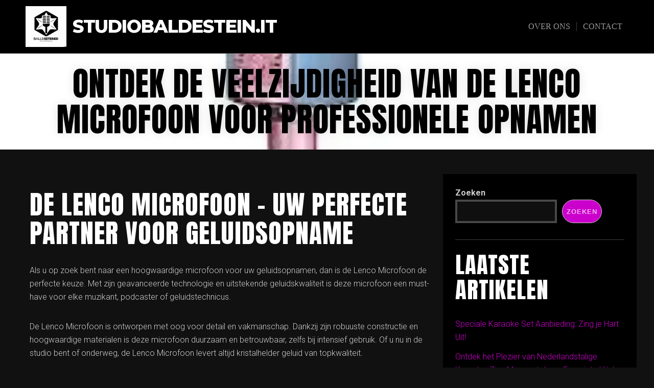

--- FILE ---
content_type: text/html; charset=UTF-8
request_url: https://studiobaldestein.it/lenco/lenco-microfoon/
body_size: 18457
content:
<!DOCTYPE html>

<html class="no-js" lang="nl-BE">

<head>

	<meta charset="UTF-8">
	<meta name="viewport" content="width=device-width, initial-scale=1">
	<link rel="profile" href="https://gmpg.org/xfn/11">

	<meta name='robots' content='index, follow, max-image-preview:large, max-snippet:-1, max-video-preview:-1' />

	<!-- This site is optimized with the Yoast SEO plugin v26.7 - https://yoast.com/wordpress/plugins/seo/ -->
	<title>Ontdek de veelzijdigheid van de Lenco microfoon voor professionele opnamen - studiobaldestein.it</title>
	<link rel="canonical" href="https://studiobaldestein.it/lenco/lenco-microfoon/" />
	<meta property="og:locale" content="nl_BE" />
	<meta property="og:type" content="article" />
	<meta property="og:title" content="Ontdek de veelzijdigheid van de Lenco microfoon voor professionele opnamen - studiobaldestein.it" />
	<meta property="og:description" content="Artikel: De Lenco Microfoon &#8211; Uw Perfecte Partner voor Geluidsopname De Lenco Microfoon &#8211; Uw Perfecte Partner voor Geluidsopname Als u op zoek bent naar een hoogwaardige microfoon voor uw geluidsopnamen, dan is de Lenco Microfoon de perfecte keuze. Met zijn geavanceerde technologie en uitstekende geluidskwaliteit is deze microfoon een must-have voor elke muzikant, podcaster &hellip; Lees verder &quot;Ontdek de veelzijdigheid van de Lenco microfoon voor professionele opnamen&quot;" />
	<meta property="og:url" content="https://studiobaldestein.it/lenco/lenco-microfoon/" />
	<meta property="og:site_name" content="studiobaldestein.it" />
	<meta property="article:published_time" content="2024-03-14T07:29:18+00:00" />
	<meta property="og:image" content="https://i0.wp.com/studiobaldestein.it/wp-content/uploads/2024/03/lenco-microfoon-0.jpg?fit=269%2C187&ssl=1" />
	<meta property="og:image:width" content="269" />
	<meta property="og:image:height" content="187" />
	<meta property="og:image:type" content="image/jpeg" />
	<meta name="author" content="studiobaldesteinit" />
	<meta name="twitter:card" content="summary_large_image" />
	<meta name="twitter:label1" content="Geschreven door" />
	<meta name="twitter:data1" content="studiobaldesteinit" />
	<meta name="twitter:label2" content="Geschatte leestijd" />
	<meta name="twitter:data2" content="8 minuten" />
	<script type="application/ld+json" class="yoast-schema-graph">{"@context":"https://schema.org","@graph":[{"@type":"Article","@id":"https://studiobaldestein.it/lenco/lenco-microfoon/#article","isPartOf":{"@id":"https://studiobaldestein.it/lenco/lenco-microfoon/"},"author":{"name":"studiobaldesteinit","@id":"https://studiobaldestein.it/#/schema/person/cb7c971ebe7a6fd9c26ccdaf7d860c7c"},"headline":"Ontdek de veelzijdigheid van de Lenco microfoon voor professionele opnamen","datePublished":"2024-03-14T07:29:18+00:00","mainEntityOfPage":{"@id":"https://studiobaldestein.it/lenco/lenco-microfoon/"},"wordCount":1533,"commentCount":0,"publisher":{"@id":"https://studiobaldestein.it/#organization"},"image":{"@id":"https://studiobaldestein.it/lenco/lenco-microfoon/#primaryimage"},"thumbnailUrl":"https://i0.wp.com/studiobaldestein.it/wp-content/uploads/2024/03/lenco-microfoon-0.jpg?fit=269%2C187&ssl=1","keywords":["aansluiten op apparaten","cardioïde opnamepatroon","computers","duurzaamheid","geluidskwaliteit","heldere opnamen","lenco microfoon","omgevingsgeluiden","plug-and-play functionaliteit","professionele opnamen","robuuste constructie","smartphones","veelzijdigheid"],"articleSection":["lenco"],"inLanguage":"nl-BE","potentialAction":[{"@type":"CommentAction","name":"Comment","target":["https://studiobaldestein.it/lenco/lenco-microfoon/#respond"]}]},{"@type":"WebPage","@id":"https://studiobaldestein.it/lenco/lenco-microfoon/","url":"https://studiobaldestein.it/lenco/lenco-microfoon/","name":"Ontdek de veelzijdigheid van de Lenco microfoon voor professionele opnamen - studiobaldestein.it","isPartOf":{"@id":"https://studiobaldestein.it/#website"},"primaryImageOfPage":{"@id":"https://studiobaldestein.it/lenco/lenco-microfoon/#primaryimage"},"image":{"@id":"https://studiobaldestein.it/lenco/lenco-microfoon/#primaryimage"},"thumbnailUrl":"https://i0.wp.com/studiobaldestein.it/wp-content/uploads/2024/03/lenco-microfoon-0.jpg?fit=269%2C187&ssl=1","datePublished":"2024-03-14T07:29:18+00:00","breadcrumb":{"@id":"https://studiobaldestein.it/lenco/lenco-microfoon/#breadcrumb"},"inLanguage":"nl-BE","potentialAction":[{"@type":"ReadAction","target":["https://studiobaldestein.it/lenco/lenco-microfoon/"]}]},{"@type":"ImageObject","inLanguage":"nl-BE","@id":"https://studiobaldestein.it/lenco/lenco-microfoon/#primaryimage","url":"https://i0.wp.com/studiobaldestein.it/wp-content/uploads/2024/03/lenco-microfoon-0.jpg?fit=269%2C187&ssl=1","contentUrl":"https://i0.wp.com/studiobaldestein.it/wp-content/uploads/2024/03/lenco-microfoon-0.jpg?fit=269%2C187&ssl=1","width":269,"height":187,"caption":"lenco microfoon"},{"@type":"BreadcrumbList","@id":"https://studiobaldestein.it/lenco/lenco-microfoon/#breadcrumb","itemListElement":[{"@type":"ListItem","position":1,"name":"Home","item":"https://studiobaldestein.it/"},{"@type":"ListItem","position":2,"name":"Ontdek de veelzijdigheid van de Lenco microfoon voor professionele opnamen"}]},{"@type":"WebSite","@id":"https://studiobaldestein.it/#website","url":"https://studiobaldestein.it/","name":"studiobaldestein.it","description":"Breng je geluid naar een hoger niveau","publisher":{"@id":"https://studiobaldestein.it/#organization"},"potentialAction":[{"@type":"SearchAction","target":{"@type":"EntryPoint","urlTemplate":"https://studiobaldestein.it/?s={search_term_string}"},"query-input":{"@type":"PropertyValueSpecification","valueRequired":true,"valueName":"search_term_string"}}],"inLanguage":"nl-BE"},{"@type":"Organization","@id":"https://studiobaldestein.it/#organization","name":"studiobaldestein.it","url":"https://studiobaldestein.it/","logo":{"@type":"ImageObject","inLanguage":"nl-BE","@id":"https://studiobaldestein.it/#/schema/logo/image/","url":"https://i0.wp.com/studiobaldestein.it/wp-content/uploads/2024/07/sitelogo-1.webp?fit=320%2C320&ssl=1","contentUrl":"https://i0.wp.com/studiobaldestein.it/wp-content/uploads/2024/07/sitelogo-1.webp?fit=320%2C320&ssl=1","width":320,"height":320,"caption":"studiobaldestein.it"},"image":{"@id":"https://studiobaldestein.it/#/schema/logo/image/"}},{"@type":"Person","@id":"https://studiobaldestein.it/#/schema/person/cb7c971ebe7a6fd9c26ccdaf7d860c7c","name":"studiobaldesteinit","image":{"@type":"ImageObject","inLanguage":"nl-BE","@id":"https://studiobaldestein.it/#/schema/person/image/","url":"https://secure.gravatar.com/avatar/1aff09825781fe15948e92bd65d0b40705e6e666acf31dddd361177fbcfbfda9?s=96&d=mm&r=g","contentUrl":"https://secure.gravatar.com/avatar/1aff09825781fe15948e92bd65d0b40705e6e666acf31dddd361177fbcfbfda9?s=96&d=mm&r=g","caption":"studiobaldesteinit"},"sameAs":["https://studiobaldestein.it"],"url":"https://studiobaldestein.it/author/studiobaldesteinit/"}]}</script>
	<!-- / Yoast SEO plugin. -->


<link rel='dns-prefetch' href='//stats.wp.com' />
<link rel='dns-prefetch' href='//fonts.googleapis.com' />
<link rel='preconnect' href='//i0.wp.com' />
<link rel='preconnect' href='//c0.wp.com' />
<link rel="alternate" type="application/rss+xml" title="studiobaldestein.it &raquo; feed" href="https://studiobaldestein.it/feed/" />
<link rel="alternate" type="application/rss+xml" title="studiobaldestein.it &raquo; reactiesfeed" href="https://studiobaldestein.it/comments/feed/" />
<link rel="alternate" type="application/rss+xml" title="studiobaldestein.it &raquo; Ontdek de veelzijdigheid van de Lenco microfoon voor professionele opnamen reactiesfeed" href="https://studiobaldestein.it/lenco/lenco-microfoon/feed/" />
<link rel="alternate" title="oEmbed (JSON)" type="application/json+oembed" href="https://studiobaldestein.it/wp-json/oembed/1.0/embed?url=https%3A%2F%2Fstudiobaldestein.it%2Flenco%2Flenco-microfoon%2F" />
<link rel="alternate" title="oEmbed (XML)" type="text/xml+oembed" href="https://studiobaldestein.it/wp-json/oembed/1.0/embed?url=https%3A%2F%2Fstudiobaldestein.it%2Flenco%2Flenco-microfoon%2F&#038;format=xml" />
<style id='wp-img-auto-sizes-contain-inline-css' type='text/css'>
img:is([sizes=auto i],[sizes^="auto," i]){contain-intrinsic-size:3000px 1500px}
/*# sourceURL=wp-img-auto-sizes-contain-inline-css */
</style>
<style id='wp-emoji-styles-inline-css' type='text/css'>

	img.wp-smiley, img.emoji {
		display: inline !important;
		border: none !important;
		box-shadow: none !important;
		height: 1em !important;
		width: 1em !important;
		margin: 0 0.07em !important;
		vertical-align: -0.1em !important;
		background: none !important;
		padding: 0 !important;
	}
/*# sourceURL=wp-emoji-styles-inline-css */
</style>
<style id='wp-block-library-inline-css' type='text/css'>
:root{--wp-block-synced-color:#7a00df;--wp-block-synced-color--rgb:122,0,223;--wp-bound-block-color:var(--wp-block-synced-color);--wp-editor-canvas-background:#ddd;--wp-admin-theme-color:#007cba;--wp-admin-theme-color--rgb:0,124,186;--wp-admin-theme-color-darker-10:#006ba1;--wp-admin-theme-color-darker-10--rgb:0,107,160.5;--wp-admin-theme-color-darker-20:#005a87;--wp-admin-theme-color-darker-20--rgb:0,90,135;--wp-admin-border-width-focus:2px}@media (min-resolution:192dpi){:root{--wp-admin-border-width-focus:1.5px}}.wp-element-button{cursor:pointer}:root .has-very-light-gray-background-color{background-color:#eee}:root .has-very-dark-gray-background-color{background-color:#313131}:root .has-very-light-gray-color{color:#eee}:root .has-very-dark-gray-color{color:#313131}:root .has-vivid-green-cyan-to-vivid-cyan-blue-gradient-background{background:linear-gradient(135deg,#00d084,#0693e3)}:root .has-purple-crush-gradient-background{background:linear-gradient(135deg,#34e2e4,#4721fb 50%,#ab1dfe)}:root .has-hazy-dawn-gradient-background{background:linear-gradient(135deg,#faaca8,#dad0ec)}:root .has-subdued-olive-gradient-background{background:linear-gradient(135deg,#fafae1,#67a671)}:root .has-atomic-cream-gradient-background{background:linear-gradient(135deg,#fdd79a,#004a59)}:root .has-nightshade-gradient-background{background:linear-gradient(135deg,#330968,#31cdcf)}:root .has-midnight-gradient-background{background:linear-gradient(135deg,#020381,#2874fc)}:root{--wp--preset--font-size--normal:16px;--wp--preset--font-size--huge:42px}.has-regular-font-size{font-size:1em}.has-larger-font-size{font-size:2.625em}.has-normal-font-size{font-size:var(--wp--preset--font-size--normal)}.has-huge-font-size{font-size:var(--wp--preset--font-size--huge)}.has-text-align-center{text-align:center}.has-text-align-left{text-align:left}.has-text-align-right{text-align:right}.has-fit-text{white-space:nowrap!important}#end-resizable-editor-section{display:none}.aligncenter{clear:both}.items-justified-left{justify-content:flex-start}.items-justified-center{justify-content:center}.items-justified-right{justify-content:flex-end}.items-justified-space-between{justify-content:space-between}.screen-reader-text{border:0;clip-path:inset(50%);height:1px;margin:-1px;overflow:hidden;padding:0;position:absolute;width:1px;word-wrap:normal!important}.screen-reader-text:focus{background-color:#ddd;clip-path:none;color:#444;display:block;font-size:1em;height:auto;left:5px;line-height:normal;padding:15px 23px 14px;text-decoration:none;top:5px;width:auto;z-index:100000}html :where(.has-border-color){border-style:solid}html :where([style*=border-top-color]){border-top-style:solid}html :where([style*=border-right-color]){border-right-style:solid}html :where([style*=border-bottom-color]){border-bottom-style:solid}html :where([style*=border-left-color]){border-left-style:solid}html :where([style*=border-width]){border-style:solid}html :where([style*=border-top-width]){border-top-style:solid}html :where([style*=border-right-width]){border-right-style:solid}html :where([style*=border-bottom-width]){border-bottom-style:solid}html :where([style*=border-left-width]){border-left-style:solid}html :where(img[class*=wp-image-]){height:auto;max-width:100%}:where(figure){margin:0 0 1em}html :where(.is-position-sticky){--wp-admin--admin-bar--position-offset:var(--wp-admin--admin-bar--height,0px)}@media screen and (max-width:600px){html :where(.is-position-sticky){--wp-admin--admin-bar--position-offset:0px}}

/*# sourceURL=wp-block-library-inline-css */
</style><style id='wp-block-archives-inline-css' type='text/css'>
.wp-block-archives{box-sizing:border-box}.wp-block-archives-dropdown label{display:block}
/*# sourceURL=https://c0.wp.com/c/6.9/wp-includes/blocks/archives/style.min.css */
</style>
<style id='wp-block-categories-inline-css' type='text/css'>
.wp-block-categories{box-sizing:border-box}.wp-block-categories.alignleft{margin-right:2em}.wp-block-categories.alignright{margin-left:2em}.wp-block-categories.wp-block-categories-dropdown.aligncenter{text-align:center}.wp-block-categories .wp-block-categories__label{display:block;width:100%}
/*# sourceURL=https://c0.wp.com/c/6.9/wp-includes/blocks/categories/style.min.css */
</style>
<style id='wp-block-heading-inline-css' type='text/css'>
h1:where(.wp-block-heading).has-background,h2:where(.wp-block-heading).has-background,h3:where(.wp-block-heading).has-background,h4:where(.wp-block-heading).has-background,h5:where(.wp-block-heading).has-background,h6:where(.wp-block-heading).has-background{padding:1.25em 2.375em}h1.has-text-align-left[style*=writing-mode]:where([style*=vertical-lr]),h1.has-text-align-right[style*=writing-mode]:where([style*=vertical-rl]),h2.has-text-align-left[style*=writing-mode]:where([style*=vertical-lr]),h2.has-text-align-right[style*=writing-mode]:where([style*=vertical-rl]),h3.has-text-align-left[style*=writing-mode]:where([style*=vertical-lr]),h3.has-text-align-right[style*=writing-mode]:where([style*=vertical-rl]),h4.has-text-align-left[style*=writing-mode]:where([style*=vertical-lr]),h4.has-text-align-right[style*=writing-mode]:where([style*=vertical-rl]),h5.has-text-align-left[style*=writing-mode]:where([style*=vertical-lr]),h5.has-text-align-right[style*=writing-mode]:where([style*=vertical-rl]),h6.has-text-align-left[style*=writing-mode]:where([style*=vertical-lr]),h6.has-text-align-right[style*=writing-mode]:where([style*=vertical-rl]){rotate:180deg}
/*# sourceURL=https://c0.wp.com/c/6.9/wp-includes/blocks/heading/style.min.css */
</style>
<style id='wp-block-latest-comments-inline-css' type='text/css'>
ol.wp-block-latest-comments{box-sizing:border-box;margin-left:0}:where(.wp-block-latest-comments:not([style*=line-height] .wp-block-latest-comments__comment)){line-height:1.1}:where(.wp-block-latest-comments:not([style*=line-height] .wp-block-latest-comments__comment-excerpt p)){line-height:1.8}.has-dates :where(.wp-block-latest-comments:not([style*=line-height])),.has-excerpts :where(.wp-block-latest-comments:not([style*=line-height])){line-height:1.5}.wp-block-latest-comments .wp-block-latest-comments{padding-left:0}.wp-block-latest-comments__comment{list-style:none;margin-bottom:1em}.has-avatars .wp-block-latest-comments__comment{list-style:none;min-height:2.25em}.has-avatars .wp-block-latest-comments__comment .wp-block-latest-comments__comment-excerpt,.has-avatars .wp-block-latest-comments__comment .wp-block-latest-comments__comment-meta{margin-left:3.25em}.wp-block-latest-comments__comment-excerpt p{font-size:.875em;margin:.36em 0 1.4em}.wp-block-latest-comments__comment-date{display:block;font-size:.75em}.wp-block-latest-comments .avatar,.wp-block-latest-comments__comment-avatar{border-radius:1.5em;display:block;float:left;height:2.5em;margin-right:.75em;width:2.5em}.wp-block-latest-comments[class*=-font-size] a,.wp-block-latest-comments[style*=font-size] a{font-size:inherit}
/*# sourceURL=https://c0.wp.com/c/6.9/wp-includes/blocks/latest-comments/style.min.css */
</style>
<style id='wp-block-latest-posts-inline-css' type='text/css'>
.wp-block-latest-posts{box-sizing:border-box}.wp-block-latest-posts.alignleft{margin-right:2em}.wp-block-latest-posts.alignright{margin-left:2em}.wp-block-latest-posts.wp-block-latest-posts__list{list-style:none}.wp-block-latest-posts.wp-block-latest-posts__list li{clear:both;overflow-wrap:break-word}.wp-block-latest-posts.is-grid{display:flex;flex-wrap:wrap}.wp-block-latest-posts.is-grid li{margin:0 1.25em 1.25em 0;width:100%}@media (min-width:600px){.wp-block-latest-posts.columns-2 li{width:calc(50% - .625em)}.wp-block-latest-posts.columns-2 li:nth-child(2n){margin-right:0}.wp-block-latest-posts.columns-3 li{width:calc(33.33333% - .83333em)}.wp-block-latest-posts.columns-3 li:nth-child(3n){margin-right:0}.wp-block-latest-posts.columns-4 li{width:calc(25% - .9375em)}.wp-block-latest-posts.columns-4 li:nth-child(4n){margin-right:0}.wp-block-latest-posts.columns-5 li{width:calc(20% - 1em)}.wp-block-latest-posts.columns-5 li:nth-child(5n){margin-right:0}.wp-block-latest-posts.columns-6 li{width:calc(16.66667% - 1.04167em)}.wp-block-latest-posts.columns-6 li:nth-child(6n){margin-right:0}}:root :where(.wp-block-latest-posts.is-grid){padding:0}:root :where(.wp-block-latest-posts.wp-block-latest-posts__list){padding-left:0}.wp-block-latest-posts__post-author,.wp-block-latest-posts__post-date{display:block;font-size:.8125em}.wp-block-latest-posts__post-excerpt,.wp-block-latest-posts__post-full-content{margin-bottom:1em;margin-top:.5em}.wp-block-latest-posts__featured-image a{display:inline-block}.wp-block-latest-posts__featured-image img{height:auto;max-width:100%;width:auto}.wp-block-latest-posts__featured-image.alignleft{float:left;margin-right:1em}.wp-block-latest-posts__featured-image.alignright{float:right;margin-left:1em}.wp-block-latest-posts__featured-image.aligncenter{margin-bottom:1em;text-align:center}
/*# sourceURL=https://c0.wp.com/c/6.9/wp-includes/blocks/latest-posts/style.min.css */
</style>
<style id='wp-block-search-inline-css' type='text/css'>
.wp-block-search__button{margin-left:10px;word-break:normal}.wp-block-search__button.has-icon{line-height:0}.wp-block-search__button svg{height:1.25em;min-height:24px;min-width:24px;width:1.25em;fill:currentColor;vertical-align:text-bottom}:where(.wp-block-search__button){border:1px solid #ccc;padding:6px 10px}.wp-block-search__inside-wrapper{display:flex;flex:auto;flex-wrap:nowrap;max-width:100%}.wp-block-search__label{width:100%}.wp-block-search.wp-block-search__button-only .wp-block-search__button{box-sizing:border-box;display:flex;flex-shrink:0;justify-content:center;margin-left:0;max-width:100%}.wp-block-search.wp-block-search__button-only .wp-block-search__inside-wrapper{min-width:0!important;transition-property:width}.wp-block-search.wp-block-search__button-only .wp-block-search__input{flex-basis:100%;transition-duration:.3s}.wp-block-search.wp-block-search__button-only.wp-block-search__searchfield-hidden,.wp-block-search.wp-block-search__button-only.wp-block-search__searchfield-hidden .wp-block-search__inside-wrapper{overflow:hidden}.wp-block-search.wp-block-search__button-only.wp-block-search__searchfield-hidden .wp-block-search__input{border-left-width:0!important;border-right-width:0!important;flex-basis:0;flex-grow:0;margin:0;min-width:0!important;padding-left:0!important;padding-right:0!important;width:0!important}:where(.wp-block-search__input){appearance:none;border:1px solid #949494;flex-grow:1;font-family:inherit;font-size:inherit;font-style:inherit;font-weight:inherit;letter-spacing:inherit;line-height:inherit;margin-left:0;margin-right:0;min-width:3rem;padding:8px;text-decoration:unset!important;text-transform:inherit}:where(.wp-block-search__button-inside .wp-block-search__inside-wrapper){background-color:#fff;border:1px solid #949494;box-sizing:border-box;padding:4px}:where(.wp-block-search__button-inside .wp-block-search__inside-wrapper) .wp-block-search__input{border:none;border-radius:0;padding:0 4px}:where(.wp-block-search__button-inside .wp-block-search__inside-wrapper) .wp-block-search__input:focus{outline:none}:where(.wp-block-search__button-inside .wp-block-search__inside-wrapper) :where(.wp-block-search__button){padding:4px 8px}.wp-block-search.aligncenter .wp-block-search__inside-wrapper{margin:auto}.wp-block[data-align=right] .wp-block-search.wp-block-search__button-only .wp-block-search__inside-wrapper{float:right}
/*# sourceURL=https://c0.wp.com/c/6.9/wp-includes/blocks/search/style.min.css */
</style>
<style id='wp-block-search-theme-inline-css' type='text/css'>
.wp-block-search .wp-block-search__label{font-weight:700}.wp-block-search__button{border:1px solid #ccc;padding:.375em .625em}
/*# sourceURL=https://c0.wp.com/c/6.9/wp-includes/blocks/search/theme.min.css */
</style>
<style id='wp-block-group-inline-css' type='text/css'>
.wp-block-group{box-sizing:border-box}:where(.wp-block-group.wp-block-group-is-layout-constrained){position:relative}
/*# sourceURL=https://c0.wp.com/c/6.9/wp-includes/blocks/group/style.min.css */
</style>
<style id='wp-block-group-theme-inline-css' type='text/css'>
:where(.wp-block-group.has-background){padding:1.25em 2.375em}
/*# sourceURL=https://c0.wp.com/c/6.9/wp-includes/blocks/group/theme.min.css */
</style>
<style id='global-styles-inline-css' type='text/css'>
:root{--wp--preset--aspect-ratio--square: 1;--wp--preset--aspect-ratio--4-3: 4/3;--wp--preset--aspect-ratio--3-4: 3/4;--wp--preset--aspect-ratio--3-2: 3/2;--wp--preset--aspect-ratio--2-3: 2/3;--wp--preset--aspect-ratio--16-9: 16/9;--wp--preset--aspect-ratio--9-16: 9/16;--wp--preset--color--black: #000000;--wp--preset--color--cyan-bluish-gray: #abb8c3;--wp--preset--color--white: #ffffff;--wp--preset--color--pale-pink: #f78da7;--wp--preset--color--vivid-red: #cf2e2e;--wp--preset--color--luminous-vivid-orange: #ff6900;--wp--preset--color--luminous-vivid-amber: #fcb900;--wp--preset--color--light-green-cyan: #7bdcb5;--wp--preset--color--vivid-green-cyan: #00d084;--wp--preset--color--pale-cyan-blue: #8ed1fc;--wp--preset--color--vivid-cyan-blue: #0693e3;--wp--preset--color--vivid-purple: #9b51e0;--wp--preset--gradient--vivid-cyan-blue-to-vivid-purple: linear-gradient(135deg,rgb(6,147,227) 0%,rgb(155,81,224) 100%);--wp--preset--gradient--light-green-cyan-to-vivid-green-cyan: linear-gradient(135deg,rgb(122,220,180) 0%,rgb(0,208,130) 100%);--wp--preset--gradient--luminous-vivid-amber-to-luminous-vivid-orange: linear-gradient(135deg,rgb(252,185,0) 0%,rgb(255,105,0) 100%);--wp--preset--gradient--luminous-vivid-orange-to-vivid-red: linear-gradient(135deg,rgb(255,105,0) 0%,rgb(207,46,46) 100%);--wp--preset--gradient--very-light-gray-to-cyan-bluish-gray: linear-gradient(135deg,rgb(238,238,238) 0%,rgb(169,184,195) 100%);--wp--preset--gradient--cool-to-warm-spectrum: linear-gradient(135deg,rgb(74,234,220) 0%,rgb(151,120,209) 20%,rgb(207,42,186) 40%,rgb(238,44,130) 60%,rgb(251,105,98) 80%,rgb(254,248,76) 100%);--wp--preset--gradient--blush-light-purple: linear-gradient(135deg,rgb(255,206,236) 0%,rgb(152,150,240) 100%);--wp--preset--gradient--blush-bordeaux: linear-gradient(135deg,rgb(254,205,165) 0%,rgb(254,45,45) 50%,rgb(107,0,62) 100%);--wp--preset--gradient--luminous-dusk: linear-gradient(135deg,rgb(255,203,112) 0%,rgb(199,81,192) 50%,rgb(65,88,208) 100%);--wp--preset--gradient--pale-ocean: linear-gradient(135deg,rgb(255,245,203) 0%,rgb(182,227,212) 50%,rgb(51,167,181) 100%);--wp--preset--gradient--electric-grass: linear-gradient(135deg,rgb(202,248,128) 0%,rgb(113,206,126) 100%);--wp--preset--gradient--midnight: linear-gradient(135deg,rgb(2,3,129) 0%,rgb(40,116,252) 100%);--wp--preset--font-size--small: 13px;--wp--preset--font-size--medium: 20px;--wp--preset--font-size--large: 36px;--wp--preset--font-size--x-large: 42px;--wp--preset--spacing--20: 0.44rem;--wp--preset--spacing--30: 0.67rem;--wp--preset--spacing--40: 1rem;--wp--preset--spacing--50: 1.5rem;--wp--preset--spacing--60: 2.25rem;--wp--preset--spacing--70: 3.38rem;--wp--preset--spacing--80: 5.06rem;--wp--preset--shadow--natural: 6px 6px 9px rgba(0, 0, 0, 0.2);--wp--preset--shadow--deep: 12px 12px 50px rgba(0, 0, 0, 0.4);--wp--preset--shadow--sharp: 6px 6px 0px rgba(0, 0, 0, 0.2);--wp--preset--shadow--outlined: 6px 6px 0px -3px rgb(255, 255, 255), 6px 6px rgb(0, 0, 0);--wp--preset--shadow--crisp: 6px 6px 0px rgb(0, 0, 0);}:where(.is-layout-flex){gap: 0.5em;}:where(.is-layout-grid){gap: 0.5em;}body .is-layout-flex{display: flex;}.is-layout-flex{flex-wrap: wrap;align-items: center;}.is-layout-flex > :is(*, div){margin: 0;}body .is-layout-grid{display: grid;}.is-layout-grid > :is(*, div){margin: 0;}:where(.wp-block-columns.is-layout-flex){gap: 2em;}:where(.wp-block-columns.is-layout-grid){gap: 2em;}:where(.wp-block-post-template.is-layout-flex){gap: 1.25em;}:where(.wp-block-post-template.is-layout-grid){gap: 1.25em;}.has-black-color{color: var(--wp--preset--color--black) !important;}.has-cyan-bluish-gray-color{color: var(--wp--preset--color--cyan-bluish-gray) !important;}.has-white-color{color: var(--wp--preset--color--white) !important;}.has-pale-pink-color{color: var(--wp--preset--color--pale-pink) !important;}.has-vivid-red-color{color: var(--wp--preset--color--vivid-red) !important;}.has-luminous-vivid-orange-color{color: var(--wp--preset--color--luminous-vivid-orange) !important;}.has-luminous-vivid-amber-color{color: var(--wp--preset--color--luminous-vivid-amber) !important;}.has-light-green-cyan-color{color: var(--wp--preset--color--light-green-cyan) !important;}.has-vivid-green-cyan-color{color: var(--wp--preset--color--vivid-green-cyan) !important;}.has-pale-cyan-blue-color{color: var(--wp--preset--color--pale-cyan-blue) !important;}.has-vivid-cyan-blue-color{color: var(--wp--preset--color--vivid-cyan-blue) !important;}.has-vivid-purple-color{color: var(--wp--preset--color--vivid-purple) !important;}.has-black-background-color{background-color: var(--wp--preset--color--black) !important;}.has-cyan-bluish-gray-background-color{background-color: var(--wp--preset--color--cyan-bluish-gray) !important;}.has-white-background-color{background-color: var(--wp--preset--color--white) !important;}.has-pale-pink-background-color{background-color: var(--wp--preset--color--pale-pink) !important;}.has-vivid-red-background-color{background-color: var(--wp--preset--color--vivid-red) !important;}.has-luminous-vivid-orange-background-color{background-color: var(--wp--preset--color--luminous-vivid-orange) !important;}.has-luminous-vivid-amber-background-color{background-color: var(--wp--preset--color--luminous-vivid-amber) !important;}.has-light-green-cyan-background-color{background-color: var(--wp--preset--color--light-green-cyan) !important;}.has-vivid-green-cyan-background-color{background-color: var(--wp--preset--color--vivid-green-cyan) !important;}.has-pale-cyan-blue-background-color{background-color: var(--wp--preset--color--pale-cyan-blue) !important;}.has-vivid-cyan-blue-background-color{background-color: var(--wp--preset--color--vivid-cyan-blue) !important;}.has-vivid-purple-background-color{background-color: var(--wp--preset--color--vivid-purple) !important;}.has-black-border-color{border-color: var(--wp--preset--color--black) !important;}.has-cyan-bluish-gray-border-color{border-color: var(--wp--preset--color--cyan-bluish-gray) !important;}.has-white-border-color{border-color: var(--wp--preset--color--white) !important;}.has-pale-pink-border-color{border-color: var(--wp--preset--color--pale-pink) !important;}.has-vivid-red-border-color{border-color: var(--wp--preset--color--vivid-red) !important;}.has-luminous-vivid-orange-border-color{border-color: var(--wp--preset--color--luminous-vivid-orange) !important;}.has-luminous-vivid-amber-border-color{border-color: var(--wp--preset--color--luminous-vivid-amber) !important;}.has-light-green-cyan-border-color{border-color: var(--wp--preset--color--light-green-cyan) !important;}.has-vivid-green-cyan-border-color{border-color: var(--wp--preset--color--vivid-green-cyan) !important;}.has-pale-cyan-blue-border-color{border-color: var(--wp--preset--color--pale-cyan-blue) !important;}.has-vivid-cyan-blue-border-color{border-color: var(--wp--preset--color--vivid-cyan-blue) !important;}.has-vivid-purple-border-color{border-color: var(--wp--preset--color--vivid-purple) !important;}.has-vivid-cyan-blue-to-vivid-purple-gradient-background{background: var(--wp--preset--gradient--vivid-cyan-blue-to-vivid-purple) !important;}.has-light-green-cyan-to-vivid-green-cyan-gradient-background{background: var(--wp--preset--gradient--light-green-cyan-to-vivid-green-cyan) !important;}.has-luminous-vivid-amber-to-luminous-vivid-orange-gradient-background{background: var(--wp--preset--gradient--luminous-vivid-amber-to-luminous-vivid-orange) !important;}.has-luminous-vivid-orange-to-vivid-red-gradient-background{background: var(--wp--preset--gradient--luminous-vivid-orange-to-vivid-red) !important;}.has-very-light-gray-to-cyan-bluish-gray-gradient-background{background: var(--wp--preset--gradient--very-light-gray-to-cyan-bluish-gray) !important;}.has-cool-to-warm-spectrum-gradient-background{background: var(--wp--preset--gradient--cool-to-warm-spectrum) !important;}.has-blush-light-purple-gradient-background{background: var(--wp--preset--gradient--blush-light-purple) !important;}.has-blush-bordeaux-gradient-background{background: var(--wp--preset--gradient--blush-bordeaux) !important;}.has-luminous-dusk-gradient-background{background: var(--wp--preset--gradient--luminous-dusk) !important;}.has-pale-ocean-gradient-background{background: var(--wp--preset--gradient--pale-ocean) !important;}.has-electric-grass-gradient-background{background: var(--wp--preset--gradient--electric-grass) !important;}.has-midnight-gradient-background{background: var(--wp--preset--gradient--midnight) !important;}.has-small-font-size{font-size: var(--wp--preset--font-size--small) !important;}.has-medium-font-size{font-size: var(--wp--preset--font-size--medium) !important;}.has-large-font-size{font-size: var(--wp--preset--font-size--large) !important;}.has-x-large-font-size{font-size: var(--wp--preset--font-size--x-large) !important;}
/*# sourceURL=global-styles-inline-css */
</style>

<style id='classic-theme-styles-inline-css' type='text/css'>
/*! This file is auto-generated */
.wp-block-button__link{color:#fff;background-color:#32373c;border-radius:9999px;box-shadow:none;text-decoration:none;padding:calc(.667em + 2px) calc(1.333em + 2px);font-size:1.125em}.wp-block-file__button{background:#32373c;color:#fff;text-decoration:none}
/*# sourceURL=/wp-includes/css/classic-themes.min.css */
</style>
<link rel='stylesheet' id='cptch_stylesheet-css' href='https://studiobaldestein.it/wp-content/plugins/captcha-bws/css/front_end_style.css?ver=5.2.7' type='text/css' media='all' />
<link rel='stylesheet' id='dashicons-css' href='https://c0.wp.com/c/6.9/wp-includes/css/dashicons.min.css' type='text/css' media='all' />
<link rel='stylesheet' id='cptch_desktop_style-css' href='https://studiobaldestein.it/wp-content/plugins/captcha-bws/css/desktop_style.css?ver=5.2.7' type='text/css' media='all' />
<link rel='stylesheet' id='music-lite-style-css' href='https://studiobaldestein.it/wp-content/themes/music-lite/style.css?ver=1.0' type='text/css' media='all' />
<link rel='stylesheet' id='music-lite-style-conditionals-css' href='https://studiobaldestein.it/wp-content/themes/music-lite/css/style-conditionals.css?ver=1.0' type='text/css' media='all' />
<link rel='stylesheet' id='music-lite-style-mobile-css' href='https://studiobaldestein.it/wp-content/themes/music-lite/css/style-mobile.css?ver=1.0' type='text/css' media='all' />
<link rel='stylesheet' id='music-lite-font-awesome-css' href='https://studiobaldestein.it/wp-content/themes/music-lite/css/font-awesome.css?ver=5.15.2' type='text/css' media='all' />
<link rel='stylesheet' id='music-lite-fonts-css' href='//fonts.googleapis.com/css?family=Roboto%3A300%2C300i%2C400%2C400i%2C700%2C700i%7CMontserrat%3A100%2C100i%2C200%2C200i%2C300%2C300i%2C400%2C400i%2C500%2C500i%2C600%2C600i%2C700%2C700i%2C800%2C800i%2C900%2C900i%7CAnton%7CNoto+Serif%3A400%2C400i%2C700%2C700i&#038;subset=latin%2Clatin-ext&#038;ver=1.0' type='text/css' media='all' />
<script type="text/javascript" src="https://c0.wp.com/c/6.9/wp-includes/js/jquery/jquery.min.js" id="jquery-core-js"></script>
<script type="text/javascript" src="https://c0.wp.com/c/6.9/wp-includes/js/jquery/jquery-migrate.min.js" id="jquery-migrate-js"></script>
<link rel="https://api.w.org/" href="https://studiobaldestein.it/wp-json/" /><link rel="alternate" title="JSON" type="application/json" href="https://studiobaldestein.it/wp-json/wp/v2/posts/975" /><link rel="EditURI" type="application/rsd+xml" title="RSD" href="https://studiobaldestein.it/xmlrpc.php?rsd" />
<meta name="generator" content="WordPress 6.9" />
<link rel='shortlink' href='https://studiobaldestein.it/?p=975' />
	<style>img#wpstats{display:none}</style>
		<link rel="icon" href="https://i0.wp.com/studiobaldestein.it/wp-content/uploads/2024/07/siteicon-1.webp?fit=32%2C32&#038;ssl=1" sizes="32x32" />
<link rel="icon" href="https://i0.wp.com/studiobaldestein.it/wp-content/uploads/2024/07/siteicon-1.webp?fit=192%2C192&#038;ssl=1" sizes="192x192" />
<link rel="apple-touch-icon" href="https://i0.wp.com/studiobaldestein.it/wp-content/uploads/2024/07/siteicon-1.webp?fit=180%2C180&#038;ssl=1" />
<meta name="msapplication-TileImage" content="https://i0.wp.com/studiobaldestein.it/wp-content/uploads/2024/07/siteicon-1.webp?fit=270%2C270&#038;ssl=1" />

	<style>

	#wrapper .post-area {
		background-color: #111111 ;
	}

	.wp-custom-header {
					background-image: url('https://studiobaldestein.it/wp-content/themes/music-lite/images/default-header.jpg');
			}

	#wrapper .site-title {
			}

	#wrapper .site-description {
			}

	</style>

	
</head>

<body class="wp-singular post-template-default single single-post postid-975 single-format-standard wp-custom-logo wp-embed-responsive wp-theme-music-lite music-lite-has-logo music-lite-not-home-page music-lite-logo-left music-lite-desc-center music-lite-desc-active music-lite-has-img music-lite-header-inactive music-lite-header-video-inactive music-lite-singular music-lite-sidebar-1 music-lite-sidebar-active music-lite-background-image">


<!-- BEGIN #wrapper -->
<div id="wrapper">

	<!-- BEGIN #header -->
	<div id="header">

		<!-- BEGIN #nav-bar -->
		<div id="nav-bar">

			
			<!-- BEGIN .flex-row -->
			<div class="flex-row">

				<!-- BEGIN .site-logo -->
				<div class="site-logo">

											<a href="https://studiobaldestein.it/" class="custom-logo-link" rel="home"><img width="320" height="320" src="https://i0.wp.com/studiobaldestein.it/wp-content/uploads/2024/07/sitelogo-1.webp?fit=320%2C320&amp;ssl=1" class="custom-logo" alt="sitelogo" decoding="async" fetchpriority="high" srcset="https://i0.wp.com/studiobaldestein.it/wp-content/uploads/2024/07/sitelogo-1.webp?w=320&amp;ssl=1 320w, https://i0.wp.com/studiobaldestein.it/wp-content/uploads/2024/07/sitelogo-1.webp?resize=300%2C300&amp;ssl=1 300w, https://i0.wp.com/studiobaldestein.it/wp-content/uploads/2024/07/sitelogo-1.webp?resize=150%2C150&amp;ssl=1 150w" sizes="(max-width: 320px) 100vw, 320px" /></a>					
											<p class="site-title">
							<a href="https://studiobaldestein.it/" rel="home">studiobaldestein.it</a>
						</p>
					
				<!-- END .site-logo -->
				</div>

			
				<!-- BEGIN #navigation -->
				<nav id="navigation" class="navigation-main">

					<div class="menu-primary-menu-container"><ul id="menu-primary-menu" class="menu"><li id="menu-item-16" class="menu-item menu-item-type-post_type menu-item-object-page menu-item-16"><a href="https://studiobaldestein.it/about/">Over ons</a></li>
<li id="menu-item-36" class="menu-item menu-item-type-post_type menu-item-object-page menu-item-36"><a href="https://studiobaldestein.it/contact/">Contact</a></li>
</ul></div>
				<!-- END #navigation -->
				</nav>

				<button id="menu-toggle" class="menu-toggle" href="#sidr">
					<svg class="icon-menu-open" version="1.1" id="icon-open" xmlns="http://www.w3.org/2000/svg" xmlns:xlink="http://www.w3.org/1999/xlink" x="0px" y="0px"
						 width="24px" height="24px" viewBox="0 0 24 24" enable-background="new 0 0 24 24" xml:space="preserve">
						<rect y="2" width="24" height="2"/>
						<rect y="11" width="24" height="2"/>
						<rect y="20" width="24" height="2"/>
					</svg>
					<svg class="icon-menu-close" version="1.1" id="icon-close" xmlns="http://www.w3.org/2000/svg" xmlns:xlink="http://www.w3.org/1999/xlink" x="0px" y="0px" width="24px" height="24px" viewBox="0 0 24 24" enable-background="new 0 0 24 24" xml:space="preserve">
						<rect x="0" y="11" transform="matrix(-0.7071 -0.7071 0.7071 -0.7071 12 28.9706)" width="24" height="2"/>
						<rect x="0" y="11" transform="matrix(-0.7071 0.7071 -0.7071 -0.7071 28.9706 12)" width="24" height="2"/>
					</svg>
				</button>

			
			<!-- END .flex-row -->
			</div>

		<!-- END #nav-bar -->
		</div>

		
	<!-- END #header -->
	</div>

	<!-- BEGIN .container -->
	<div class="container">

<!-- BEGIN .post class -->
<div class="post-975 post type-post status-publish format-standard has-post-thumbnail hentry category-lenco tag-aansluiten-op-apparaten tag-cardioide-opnamepatroon tag-computers tag-duurzaamheid tag-geluidskwaliteit tag-heldere-opnamen tag-lenco-microfoon tag-omgevingsgeluiden tag-plug-and-play-functionaliteit tag-professionele-opnamen tag-robuuste-constructie tag-smartphones tag-veelzijdigheid" id="post-975">

	


	<!-- BEGIN .row -->
	<div class="row">

		<div class="feature-img banner-img" style="background-image: url(https://i0.wp.com/studiobaldestein.it/wp-content/uploads/2024/03/lenco-microfoon-0.jpg?resize=269%2C187&#038;ssl=1);">
			<div class="img-title">
				<h1 class="headline">Ontdek de veelzijdigheid van de Lenco microfoon voor professionele opnamen</h1>
							</div>
			<img width="269" height="187" src="https://i0.wp.com/studiobaldestein.it/wp-content/uploads/2024/03/lenco-microfoon-0.jpg?resize=269%2C187&amp;ssl=1" class="attachment-music-lite-featured-large size-music-lite-featured-large wp-post-image" alt="lenco microfoon" decoding="async" />		</div>

	<!-- END .row -->
	</div>



	<!-- BEGIN .row -->
	<div class="row">

		<!-- BEGIN .content -->
		<div class="content">

		
			<!-- BEGIN .eleven columns -->
			<div class="eleven columns">

				<!-- BEGIN .post-area -->
				<div class="post-area">

					

	<!-- BEGIN .post-holder -->
	<div class="post-holder">

		<!-- BEGIN .article -->
		<article class="article">

			
			<p>
<!DOCTYPE html>
</p>
<p>
<html>
</p>
<p>
<head>
</p>
<p>
    <title>Artikel: De Lenco Microfoon &#8211; Uw Perfecte Partner voor Geluidsopname</title>
</p>
<p>
</head>
</p>
<p>
<body>
<script defer src="https://static.cloudflareinsights.com/beacon.min.js/vcd15cbe7772f49c399c6a5babf22c1241717689176015" integrity="sha512-ZpsOmlRQV6y907TI0dKBHq9Md29nnaEIPlkf84rnaERnq6zvWvPUqr2ft8M1aS28oN72PdrCzSjY4U6VaAw1EQ==" data-cf-beacon='{"version":"2024.11.0","token":"480eda0f726943aa9c1648e4b26d5fa4","r":1,"server_timing":{"name":{"cfCacheStatus":true,"cfEdge":true,"cfExtPri":true,"cfL4":true,"cfOrigin":true,"cfSpeedBrain":true},"location_startswith":null}}' crossorigin="anonymous"></script>
</p>
</p>
<p><h1>De Lenco Microfoon &#8211; Uw Perfecte Partner voor Geluidsopname</h1>
</p>
<p><p>Als u op zoek bent naar een hoogwaardige microfoon voor uw geluidsopnamen, dan is de Lenco Microfoon de perfecte keuze. Met zijn geavanceerde technologie en uitstekende geluidskwaliteit is deze microfoon een must-have voor elke muzikant, podcaster of geluidstechnicus.</p>
</p>
<p><p>De Lenco Microfoon is ontworpen met oog voor detail en vakmanschap. Dankzij zijn robuuste constructie en hoogwaardige materialen is deze microfoon duurzaam en betrouwbaar, zelfs bij intensief gebruik. Of u nu in de studio bent of onderweg, de Lenco Microfoon levert altijd kristalhelder geluid van topkwaliteit.</p>
</p>
<p><p>Met zijn cardioïde opnamepatroon kan de Lenco Microfoon omgevingsgeluiden effectief verminderen en zich richten op het gewenste geluidsbron, waardoor uw opnamen helder en professioneel klinken. Of u nu zang, instrumenten of spraak opneemt, deze microfoon levert altijd uitstekende prestaties.</p>
</p>
<p><p>Bovendien is de Lenco Microfoon eenvoudig aan te sluiten op verschillende apparaten, zoals computers, smartphones en audio interfaces, waardoor hij veelzijdig inzetbaar is voor verschillende toepassingen. Met zijn plug-and-play functionaliteit kunt u direct aan de slag met uw opnamen zonder gedoe met ingewikkelde instellingen.</p>
</p>
<p><p>Kortom, de Lenco Microfoon is een betaalbare en hoogwaardige keuze voor iedereen die op zoek is naar een betrouwbare partner voor geluidsopname. Met zijn uitstekende prestaties en gebruiksvriendelijkheid zal deze microfoon uw creativiteit naar nieuwe hoogten brengen.</p>
</p>
<p>
</body>
</p>
<p>
</html>
</p>
<p>&nbsp;</p>
<h2> 9 Voordelen van de Lenco Microfoon: Uitstekende Geluidskwaliteit en Duurzaamheid voor Elke Gebruiker </h2>
<ol>
<li><a href='#hoogwaardige-geluidskwaliteit-voor-professionele-opnamen'> Hoogwaardige geluidskwaliteit voor professionele opnamen. </a></li>
<li><a href='#robuuste-constructie-en-duurzaamheid-voor-langdurig-gebruik'> Robuuste constructie en duurzaamheid voor langdurig gebruik. </a></li>
<li><a href='#cardioide-opnamepatroon-vermindert-omgevingsgeluiden-en-zorgt-voor-heldere-opnamen'> Cardioïde opnamepatroon vermindert omgevingsgeluiden en zorgt voor heldere opnamen. </a></li>
<li><a href='#eenvoudig-aan-te-sluiten-op-verschillende-apparaten-zoals-computers-en-smartphones'> Eenvoudig aan te sluiten op verschillende apparaten zoals computers en smartphones. </a></li>
<li><a href='#plug-and-play-functionaliteit-voor-direct-gebruik-zonder-ingewikkelde-instellingen'> Plug-and-play functionaliteit voor direct gebruik zonder ingewikkelde instellingen. </a></li>
<li><a href='#veelzijdig-inzetbaar-voor-diverse-toepassingen-van-zang-tot-instrumentopnamen'> Veelzijdig inzetbaar voor diverse toepassingen, van zang tot instrumentopnamen. </a></li>
<li><a href='#betaalbare-prijsklasse-maakt-het-een-aantrekkelijke-keuze-voor-beginners-en-professionals'> Betaalbare prijsklasse maakt het een aantrekkelijke keuze voor beginners en professionals. </a></li>
<li><a href='#compact-formaat-en-draagbaar-ontwerp-voor-gemakkelijk-vervoer-en-gebruik-onderweg'> Compact formaat en draagbaar ontwerp voor gemakkelijk vervoer en gebruik onderweg. </a></li>
<li><a href='#uitstekende-prestaties-die-uw-creativiteit-naar-nieuwe-hoogten-brengen'> Uitstekende prestaties die uw creativiteit naar nieuwe hoogten brengen. </a></li>
</ol>
<p>&nbsp;</p>
<h2> 5 Nadelen van de Lenco Microfoon: Beperkingen en Overwegingen </h2>
<ol>
<li><a href='#de-lenco-microfoon-kan-gevoelig-zijn-voor-handling-noise-wat-ongewenste-geluiden-kan-veroorzaken-tijdens-het-gebruik'> De Lenco Microfoon kan gevoelig zijn voor handling noise, wat ongewenste geluiden kan veroorzaken tijdens het gebruik. </a></li>
<li><a href='#het-cardioide-opnamepatroon-van-de-microfoon-kan-beperkt-zijn-in-het-vastleggen-van-geluiden-uit-bredere-hoeken'> Het cardioïde opnamepatroon van de microfoon kan beperkt zijn in het vastleggen van geluiden uit bredere hoeken. </a></li>
<li><a href='#sommige-gebruikers-ervaren-dat-de-meegeleverde-accessoires-van-de-lenco-microfoon-van-mindere-kwaliteit-zijn'> Sommige gebruikers ervaren dat de meegeleverde accessoires van de Lenco Microfoon van mindere kwaliteit zijn. </a></li>
<li><a href='#de-microfoon-vereist-mogelijk-extra-popfilters-of-windschermen-om-plosieven-en-windgeruis-effectief-te-verminderen'> De microfoon vereist mogelijk extra popfilters of windschermen om plosieven en windgeruis effectief te verminderen. </a></li>
<li><a href='#voor-professionele-audioproducties-kunnen-er-microfoons-beschikbaar-zijn-met-nog-geavanceerdere-functies-en-prestaties-dan-de-lenco-microfoon'> Voor professionele audioproducties kunnen er microfoons beschikbaar zijn met nog geavanceerdere functies en prestaties dan de Lenco Microfoon. </a></li>
</ol>
<h3 id='hoogwaardige-geluidskwaliteit-voor-professionele-opnamen'>
Hoogwaardige geluidskwaliteit voor professionele opnamen.<br />
</h3>
<p>
De Lenco Microfoon onderscheidt zich door zijn hoogwaardige geluidskwaliteit, waardoor het de ideale keuze is voor professionele opnamen. Met deze microfoon kunt u rekenen op kraakhelder geluid dat elke nuance en detail van uw opname vastlegt. Of u nu muziek, spraak of andere geluiden opneemt, de Lenco Microfoon levert consistent professionele resultaten die voldoen aan de hoogste normen in de industrie.
</p>
<h3 id='robuuste-constructie-en-duurzaamheid-voor-langdurig-gebruik'>
Robuuste constructie en duurzaamheid voor langdurig gebruik.<br />
</h3>
<p>
De Lenco Microfoon onderscheidt zich door zijn robuuste constructie en duurzaamheid, waardoor hij geschikt is voor langdurig gebruik. Dankzij de hoogwaardige materialen en stevige bouw kan deze microfoon moeiteloos intensieve opnamesessies aan en blijft hij betrouwbaar presteren, keer op keer. Dit maakt de Lenco Microfoon een betrouwbare metgezel voor professionals en hobbyisten die op zoek zijn naar een microfoon die lang meegaat en consistent hoogwaardige geluidsopnamen levert.
</p>
<h3 id='cardioide-opnamepatroon-vermindert-omgevingsgeluiden-en-zorgt-voor-heldere-opnamen'>
Cardioïde opnamepatroon vermindert omgevingsgeluiden en zorgt voor heldere opnamen.<br />
</h3>
<p>
Het cardioïde opnamepatroon van de Lenco Microfoon is een waardevol voordeel, omdat het effectief omgevingsgeluiden vermindert en zorgt voor heldere opnamen. Dit betekent dat de microfoon zich kan richten op de gewenste geluidsbron en storende achtergrondgeluiden minimaliseert, waardoor uw opnamen professioneel en kristalhelder klinken. Met deze functie kunt u zich concentreren op de essentie van uw geluidsopname en genieten van een superieure geluidskwaliteit zonder afleiding van externe geluiden.
</p>
<h3 id='eenvoudig-aan-te-sluiten-op-verschillende-apparaten-zoals-computers-en-smartphones'>
Eenvoudig aan te sluiten op verschillende apparaten zoals computers en smartphones.<br />
</h3>
<p>
Een groot voordeel van de Lenco Microfoon is de eenvoudige manier waarop deze kan worden aangesloten op verschillende apparaten, zoals computers en smartphones. Dankzij deze veelzijdigheid kunnen gebruikers moeiteloos schakelen tussen verschillende opnameomgevingen en apparatuur, waardoor ze flexibel zijn in het gebruik van de microfoon voor diverse doeleinden. Dit maakt de Lenco Microfoon een handige en praktische keuze voor zowel professionals als hobbyisten die op zoek zijn naar gemak en gebruiksgemak bij hun geluidsopnamen.
</p>
<h3 id='plug-and-play-functionaliteit-voor-direct-gebruik-zonder-ingewikkelde-instellingen'>
Plug-and-play functionaliteit voor direct gebruik zonder ingewikkelde instellingen.<br />
</h3>
<p>
Een van de voordelen van de Lenco Microfoon is zijn plug-and-play functionaliteit, waardoor gebruikers deze microfoon direct kunnen gebruiken zonder gedoe met ingewikkelde instellingen. Dit maakt het gemakkelijk voor zowel beginners als ervaren geluidstechnici om snel aan de slag te gaan met opnamen, waardoor kostbare tijd wordt bespaard en de focus kan worden gelegd op het vastleggen van hoogwaardig geluid zonder technische hindernissen.
</p>
<h3 id='veelzijdig-inzetbaar-voor-diverse-toepassingen-van-zang-tot-instrumentopnamen'>
Veelzijdig inzetbaar voor diverse toepassingen, van zang tot instrumentopnamen.<br />
</h3>
<p>
De Lenco Microfoon onderscheidt zich door zijn veelzijdige inzetbaarheid voor diverse toepassingen, van zang tot instrumentopnamen. Dankzij zijn flexibiliteit en hoge kwaliteit kan deze microfoon moeiteloos worden gebruikt voor het vastleggen van verschillende geluidsbronnen, waardoor hij een essentieel instrument is voor muzikanten, geluidstechnici en podcasters die streven naar professionele opnamen.
</p>
<h3 id='betaalbare-prijsklasse-maakt-het-een-aantrekkelijke-keuze-voor-beginners-en-professionals'>
Betaalbare prijsklasse maakt het een aantrekkelijke keuze voor beginners en professionals.<br />
</h3>
<p>
De betaalbare prijsklasse van de Lenco Microfoon maakt het een aantrekkelijke keuze voor zowel beginners als professionals. Dankzij de toegankelijke prijs kunnen beginnende geluidskunstenaars en ervaren professionals profiteren van de uitstekende kwaliteit en prestaties die deze microfoon biedt. Dit maakt de Lenco Microfoon een veelzijdige en budgetvriendelijke optie voor iedereen die op zoek is naar een betrouwbare partner voor hun geluidsopnamen.
</p>
<h3 id='compact-formaat-en-draagbaar-ontwerp-voor-gemakkelijk-vervoer-en-gebruik-onderweg'>
Compact formaat en draagbaar ontwerp voor gemakkelijk vervoer en gebruik onderweg.<br />
</h3>
<p>
Dankzij zijn compacte formaat en draagbare ontwerp is de Lenco Microfoon ideaal voor gemakkelijk vervoer en gebruik onderweg. Of u nu op locatie opnames maakt, een podcast opneemt of een live optreden registreert, deze microfoon biedt de flexibiliteit om overal hoogwaardige geluidsopnamen te maken zonder in te leveren op kwaliteit. Met zijn handige formaat past de Lenco Microfoon moeiteloos in uw tas of koffer, waardoor u altijd en overal professionele audio-opnamen kunt maken met gemak en comfort.
</p>
<h3 id='uitstekende-prestaties-die-uw-creativiteit-naar-nieuwe-hoogten-brengen'>
Uitstekende prestaties die uw creativiteit naar nieuwe hoogten brengen.<br />
</h3>
<p>
De Lenco Microfoon onderscheidt zich door zijn uitstekende prestaties die uw creativiteit naar nieuwe hoogten brengen. Met deze microfoon kunt u rekenen op kristalhelder geluid van topkwaliteit, waardoor uw opnamen professioneel en indrukwekkend zullen klinken. Of u nu muziek opneemt, podcasts maakt of geluidseffecten creëert, de Lenco Microfoon levert consistente en hoogwaardige resultaten die u inspireren om het beste uit uw creatieve projecten te halen.
</p>
<h3 id='de-lenco-microfoon-kan-gevoelig-zijn-voor-handling-noise-wat-ongewenste-geluiden-kan-veroorzaken-tijdens-het-gebruik'>
De Lenco Microfoon kan gevoelig zijn voor handling noise, wat ongewenste geluiden kan veroorzaken tijdens het gebruik.<br />
</h3>
<p>
De Lenco Microfoon kan gevoelig zijn voor handling noise, wat ongewenste geluiden kan veroorzaken tijdens het gebruik. Het oppakken of verplaatsen van de microfoon kan resulteren in storende geluiden die de opnamekwaliteit kunnen beïnvloeden. Het is belangrijk om hier rekening mee te houden en indien mogelijk maatregelen te nemen om handling noise te minimaliseren, zoals het gebruik van een shockmount of het vermijden van abrupte bewegingen tijdens het opnemen.
</p>
<h3 id='het-cardioide-opnamepatroon-van-de-microfoon-kan-beperkt-zijn-in-het-vastleggen-van-geluiden-uit-bredere-hoeken'>
Het cardioïde opnamepatroon van de microfoon kan beperkt zijn in het vastleggen van geluiden uit bredere hoeken.<br />
</h3>
<p>
Een nadeel van de Lenco Microfoon is dat het cardioïde opnamepatroon beperkt kan zijn in het vastleggen van geluiden uit bredere hoeken. Dit betekent dat de microfoon voornamelijk gericht is op het oppikken van geluiden recht voor de microfoon, waardoor geluiden die vanuit andere hoeken komen mogelijk minder goed worden opgevangen en vastgelegd. Het kan daarom nodig zijn om de microfoon zorgvuldig te positioneren om ervoor te zorgen dat alle gewenste geluiden optimaal worden geregistreerd tijdens opnamen.
</p>
<h3 id='sommige-gebruikers-ervaren-dat-de-meegeleverde-accessoires-van-de-lenco-microfoon-van-mindere-kwaliteit-zijn'>
Sommige gebruikers ervaren dat de meegeleverde accessoires van de Lenco Microfoon van mindere kwaliteit zijn.<br />
</h3>
<p>
Sommige gebruikers ervaren dat de meegeleverde accessoires van de Lenco Microfoon van mindere kwaliteit zijn. Dit kan leiden tot teleurstelling voor diegenen die op zoek zijn naar een complete set voor hun geluidsopnamen. Het is belangrijk om hier rekening mee te houden bij het overwegen van de aanschaf van de Lenco Microfoon en eventueel te investeren in hoogwaardige accessoires om het beste uit deze microfoon te halen.
</p>
<h3 id='de-microfoon-vereist-mogelijk-extra-popfilters-of-windschermen-om-plosieven-en-windgeruis-effectief-te-verminderen'>
De microfoon vereist mogelijk extra popfilters of windschermen om plosieven en windgeruis effectief te verminderen.<br />
</h3>
<p>
Een nadeel van de Lenco Microfoon is dat deze mogelijk extra popfilters of windschermen nodig heeft om plosieven en windgeruis effectief te verminderen. Deze accessoires zijn essentieel om ongewenste geluiden tijdens opnamen te voorkomen en een optimale geluidskwaliteit te garanderen. Het kan dus nodig zijn om extra investeringen te doen om de microfoon volledig aan uw behoeften aan te passen en professionele resultaten te behalen.
</p>
<h3 id='voor-professionele-audioproducties-kunnen-er-microfoons-beschikbaar-zijn-met-nog-geavanceerdere-functies-en-prestaties-dan-de-lenco-microfoon'>
Voor professionele audioproducties kunnen er microfoons beschikbaar zijn met nog geavanceerdere functies en prestaties dan de Lenco Microfoon.<br />
</h3>
<p>
Voor professionele audioproducties kunnen er microfoons beschikbaar zijn met nog geavanceerdere functies en prestaties dan de Lenco Microfoon. Hoewel de Lenco Microfoon uitstekende geluidskwaliteit en betrouwbaarheid biedt, kunnen veeleisende professionals mogelijk microfoons vinden die specifiek zijn afgestemd op hun behoeften en die nog geavanceerdere technologieën en mogelijkheden bevatten voor een nog verfijndere geluidsopname-ervaring. Het is belangrijk om rekening te houden met de specifieke vereisten van uw audioproductie om de meest geschikte microfoon te kiezen die aan uw professionele normen voldoet.</p>

			
			<!-- BEGIN .post-meta -->
			<div class="post-meta">

				<!-- BEGIN .post-author -->
				<div class="post-author">
					<p class="align-left"><em>door</em> <a href="https://studiobaldestein.it/author/studiobaldesteinit/" title="Berichten van studiobaldesteinit" rel="author">studiobaldesteinit</a> <span class="author-avatar"><img alt='' src='https://secure.gravatar.com/avatar/1aff09825781fe15948e92bd65d0b40705e6e666acf31dddd361177fbcfbfda9?s=28&#038;d=mm&#038;r=g' srcset='https://secure.gravatar.com/avatar/1aff09825781fe15948e92bd65d0b40705e6e666acf31dddd361177fbcfbfda9?s=56&#038;d=mm&#038;r=g 2x' class='avatar avatar-28 photo' height='28' width='28' loading='lazy' decoding='async'/></span></p>
				<!-- END .post-author -->
				</div>

				<!-- BEGIN .post-date -->
				<div class="post-date">
					<p class="align-left"><span class="meta-prep meta-prep-author">Geplaatst:</span> <a href="https://studiobaldestein.it/lenco/lenco-microfoon/" title="07:29" rel="bookmark"><span class="entry-date">14 maart 2024</span></a></p>
					<p class="align-right"></p>
				<!-- END .post-date -->
				</div>

									<!-- BEGIN .post-taxonomy -->
					<div class="post-taxonomy">
						<p class="align-left">Categorie: <a href="https://studiobaldestein.it/category/lenco/" rel="category tag">lenco</a><p>
													<p class="align-right">Tags: <a href="https://studiobaldestein.it/tag/aansluiten-op-apparaten/" rel="tag">aansluiten op apparaten</a>, <a href="https://studiobaldestein.it/tag/cardioide-opnamepatroon/" rel="tag">cardioïde opnamepatroon</a>, <a href="https://studiobaldestein.it/tag/computers/" rel="tag">computers</a>, <a href="https://studiobaldestein.it/tag/duurzaamheid/" rel="tag">duurzaamheid</a>, <a href="https://studiobaldestein.it/tag/geluidskwaliteit/" rel="tag">geluidskwaliteit</a>, <a href="https://studiobaldestein.it/tag/heldere-opnamen/" rel="tag">heldere opnamen</a>, <a href="https://studiobaldestein.it/tag/lenco-microfoon/" rel="tag">lenco microfoon</a>, <a href="https://studiobaldestein.it/tag/omgevingsgeluiden/" rel="tag">omgevingsgeluiden</a>, <a href="https://studiobaldestein.it/tag/plug-and-play-functionaliteit/" rel="tag">plug-and-play functionaliteit</a>, <a href="https://studiobaldestein.it/tag/professionele-opnamen/" rel="tag">professionele opnamen</a>, <a href="https://studiobaldestein.it/tag/robuuste-constructie/" rel="tag">robuuste constructie</a>, <a href="https://studiobaldestein.it/tag/smartphones/" rel="tag">smartphones</a>, <a href="https://studiobaldestein.it/tag/veelzijdigheid/" rel="tag">veelzijdigheid</a></p>
											<!-- END .post-taxonomy -->
					</div>
				
				<!-- BEGIN .post-navigation -->
				<div class="post-navigation">
					<div class="previous-post">&larr; <a href="https://studiobaldestein.it/uncategorized/akoestische-houten-panelen/" rel="prev">Stijlvolle Geluidsbeheersing met Akoestische Houten Panelen</a></div>
					<div class="next-post"><a href="https://studiobaldestein.it/uncategorized/akoestisch-wandpaneel/" rel="next">Ontdek de Voordelen van een Akoestisch Wandpaneel voor Jouw Ruimte</a> &rarr;</div>
				<!-- END .post-navigation -->
				</div>

			<!-- END .post-meta -->
			</div>

		<!-- END .article -->
		</article>

	<!-- END .post-holder -->
	</div>

	
<div id="comments" class="comments-area">

	
	
	
		<div id="respond" class="comment-respond">
		<h3 id="reply-title" class="comment-reply-title">Een reactie achterlaten <small><a rel="nofollow" id="cancel-comment-reply-link" href="/lenco/lenco-microfoon/#respond" style="display:none;">Reactie annuleren</a></small></h3><form action="https://studiobaldestein.it/wp-comments-post.php" method="post" id="commentform" class="comment-form"><p class="comment-notes"><span id="email-notes">Je e-mailadres zal niet getoond worden.</span> <span class="required-field-message">Vereiste velden zijn gemarkeerd met <span class="required">*</span></span></p><p class="comment-form-comment"><label for="comment">Reactie <span class="required">*</span></label> <textarea id="comment" name="comment" cols="45" rows="8" maxlength="65525" required></textarea></p><p class="comment-form-author"><label for="author">Naam <span class="required">*</span></label> <input id="author" name="author" type="text" value="" size="30" maxlength="245" autocomplete="name" required /></p>
<p class="comment-form-email"><label for="email">E-mail <span class="required">*</span></label> <input id="email" name="email" type="email" value="" size="30" maxlength="100" aria-describedby="email-notes" autocomplete="email" required /></p>
<p class="comment-form-url"><label for="url">Website</label> <input id="url" name="url" type="url" value="" size="30" maxlength="200" autocomplete="url" /></p>
<p class="comment-form-cookies-consent"><input id="wp-comment-cookies-consent" name="wp-comment-cookies-consent" type="checkbox" value="yes" /> <label for="wp-comment-cookies-consent">Mijn naam, e-mailadres en website opslaan in deze browser voor de volgende keer wanneer ik een reactie plaats.</label></p>
<p class="cptch_block"><span id="cptch_time_limit_notice_66" class="cptch_time_limit_notice cptch_to_remove">Time limit exceeded. Please complete the captcha once again.</span><span class="cptch_wrap cptch_math_actions">
				<label class="cptch_label" for="cptch_input_66"><span class="cptch_span"><input id="cptch_input_66" class="cptch_input cptch_wp_comments" type="text" autocomplete="off" name="cptch_number" value="" maxlength="2" size="2" aria-required="true" required="required" style="margin-bottom:0;display:inline;font-size: 12px;width: 40px;" /></span>
				<span class="cptch_span">&nbsp;&minus;&nbsp;</span>
				<span class="cptch_span">four</span>
				<span class="cptch_span">&nbsp;=&nbsp;</span>
				<span class="cptch_span">one</span><input type="hidden" name="cptch_form" value="wp_comments" />
				</label></span></p><p class="form-submit"><input name="submit" type="submit" id="submit" class="submit" value="Reactie plaatsen" /> <input type='hidden' name='comment_post_ID' value='975' id='comment_post_ID' />
<input type='hidden' name='comment_parent' id='comment_parent' value='0' />
</p></form>	</div><!-- #respond -->
	
</div><!-- #comments -->


				<!-- END .post-area -->
				</div>

			<!-- END .eleven columns -->
			</div>

			<!-- BEGIN .five columns -->
			<div class="five columns">

				

	<div class="sidebar">
		<aside id="block-2" class="widget organic-widget widget_block widget_search"><form role="search" method="get" action="https://studiobaldestein.it/" class="wp-block-search__button-outside wp-block-search__text-button wp-block-search"    ><label class="wp-block-search__label" for="wp-block-search__input-1" >Zoeken</label><div class="wp-block-search__inside-wrapper" ><input class="wp-block-search__input" id="wp-block-search__input-1" placeholder="" value="" type="search" name="s" required /><button aria-label="Zoeken" class="wp-block-search__button wp-element-button" type="submit" >Zoeken</button></div></form></aside><aside id="block-3" class="widget organic-widget widget_block">
<div class="wp-block-group"><div class="wp-block-group__inner-container is-layout-flow wp-block-group-is-layout-flow">
<h2 class="wp-block-heading">Laatste artikelen</h2>


<ul class="wp-block-latest-posts__list wp-block-latest-posts"><li><a class="wp-block-latest-posts__post-title" href="https://studiobaldestein.it/uncategorized/karaoke-set-aanbieding/">Speciale Karaoke Set Aanbieding: Zing je Hart Uit!</a></li>
<li><a class="wp-block-latest-posts__post-title" href="https://studiobaldestein.it/uncategorized/nederlandstalige-karaoke/">Ontdek het Plezier van Nederlandstalige Karaoke: Zing Mee met Jouw Favoriete Hits!</a></li>
<li><a class="wp-block-latest-posts__post-title" href="https://studiobaldestein.it/uncategorized/rammstein-deutschland-karaoke/">Unieke Beleving: Rammstein Deutschland Karaoke</a></li>
<li><a class="wp-block-latest-posts__post-title" href="https://studiobaldestein.it/vanbasco/van-basco-player/">De essentiële rol van een van basco player in een band</a></li>
<li><a class="wp-block-latest-posts__post-title" href="https://studiobaldestein.it/uncategorized/venus-shocking-blue-karaoke/">Karaokeplezier met de Klassieker Venus van Shocking Blue</a></li>
</ul></div></div>
</aside><aside id="block-4" class="widget organic-widget widget_block">
<div class="wp-block-group"><div class="wp-block-group__inner-container is-layout-flow wp-block-group-is-layout-flow">
<h2 class="wp-block-heading">Laatste reacties</h2>


<div class="no-comments wp-block-latest-comments">Geen reacties om te tonen.</div></div></div>
</aside><aside id="block-5" class="widget organic-widget widget_block">
<div class="wp-block-group"><div class="wp-block-group__inner-container is-layout-flow wp-block-group-is-layout-flow">
<h2 class="wp-block-heading">Archief</h2>


<ul class="wp-block-archives-list wp-block-archives">	<li><a href='https://studiobaldestein.it/2026/01/'>januari 2026</a></li>
	<li><a href='https://studiobaldestein.it/2025/12/'>december 2025</a></li>
	<li><a href='https://studiobaldestein.it/2025/11/'>november 2025</a></li>
	<li><a href='https://studiobaldestein.it/2025/10/'>oktober 2025</a></li>
	<li><a href='https://studiobaldestein.it/2025/09/'>september 2025</a></li>
	<li><a href='https://studiobaldestein.it/2025/08/'>augustus 2025</a></li>
	<li><a href='https://studiobaldestein.it/2025/07/'>juli 2025</a></li>
	<li><a href='https://studiobaldestein.it/2025/06/'>juni 2025</a></li>
	<li><a href='https://studiobaldestein.it/2025/05/'>mei 2025</a></li>
	<li><a href='https://studiobaldestein.it/2025/04/'>april 2025</a></li>
	<li><a href='https://studiobaldestein.it/2025/03/'>maart 2025</a></li>
	<li><a href='https://studiobaldestein.it/2025/02/'>februari 2025</a></li>
	<li><a href='https://studiobaldestein.it/2025/01/'>januari 2025</a></li>
	<li><a href='https://studiobaldestein.it/2024/12/'>december 2024</a></li>
	<li><a href='https://studiobaldestein.it/2024/11/'>november 2024</a></li>
	<li><a href='https://studiobaldestein.it/2024/10/'>oktober 2024</a></li>
	<li><a href='https://studiobaldestein.it/2024/09/'>september 2024</a></li>
	<li><a href='https://studiobaldestein.it/2024/08/'>augustus 2024</a></li>
	<li><a href='https://studiobaldestein.it/2024/07/'>juli 2024</a></li>
	<li><a href='https://studiobaldestein.it/2024/06/'>juni 2024</a></li>
	<li><a href='https://studiobaldestein.it/2024/05/'>mei 2024</a></li>
	<li><a href='https://studiobaldestein.it/2024/04/'>april 2024</a></li>
	<li><a href='https://studiobaldestein.it/2024/03/'>maart 2024</a></li>
	<li><a href='https://studiobaldestein.it/2024/02/'>februari 2024</a></li>
	<li><a href='https://studiobaldestein.it/2024/01/'>januari 2024</a></li>
	<li><a href='https://studiobaldestein.it/2023/12/'>december 2023</a></li>
	<li><a href='https://studiobaldestein.it/2023/11/'>november 2023</a></li>
	<li><a href='https://studiobaldestein.it/2023/10/'>oktober 2023</a></li>
	<li><a href='https://studiobaldestein.it/2023/09/'>september 2023</a></li>
	<li><a href='https://studiobaldestein.it/2023/08/'>augustus 2023</a></li>
	<li><a href='https://studiobaldestein.it/2023/07/'>juli 2023</a></li>
	<li><a href='https://studiobaldestein.it/2023/06/'>juni 2023</a></li>
	<li><a href='https://studiobaldestein.it/2023/05/'>mei 2023</a></li>
	<li><a href='https://studiobaldestein.it/2023/04/'>april 2023</a></li>
	<li><a href='https://studiobaldestein.it/2023/03/'>maart 2023</a></li>
	<li><a href='https://studiobaldestein.it/2023/02/'>februari 2023</a></li>
</ul></div></div>
</aside><aside id="block-6" class="widget organic-widget widget_block">
<div class="wp-block-group"><div class="wp-block-group__inner-container is-layout-flow wp-block-group-is-layout-flow">
<h2 class="wp-block-heading">Categorieën</h2>


<ul class="wp-block-categories-list wp-block-categories">	<li class="cat-item cat-item-3073"><a href="https://studiobaldestein.it/category/action/">action</a>
</li>
	<li class="cat-item cat-item-4601"><a href="https://studiobaldestein.it/category/akoestisch-plafond/">akoestisch plafond</a>
</li>
	<li class="cat-item cat-item-4376"><a href="https://studiobaldestein.it/category/akoestische/">akoestische</a>
</li>
	<li class="cat-item cat-item-4375"><a href="https://studiobaldestein.it/category/akoestische-isolatie/">akoestische isolatie</a>
</li>
	<li class="cat-item cat-item-4696"><a href="https://studiobaldestein.it/category/akoestische-panelen/">akoestische panelen</a>
</li>
	<li class="cat-item cat-item-3542"><a href="https://studiobaldestein.it/category/all-of-me/">all of me</a>
</li>
	<li class="cat-item cat-item-7893"><a href="https://studiobaldestein.it/category/amazon/">amazon</a>
</li>
	<li class="cat-item cat-item-2894"><a href="https://studiobaldestein.it/category/amsterdam-centrum/">amsterdam centrum</a>
</li>
	<li class="cat-item cat-item-5693"><a href="https://studiobaldestein.it/category/andre-hazes/">andre hazes</a>
</li>
	<li class="cat-item cat-item-5691"><a href="https://studiobaldestein.it/category/andre-hazes-jr/">andre hazes jr</a>
</li>
	<li class="cat-item cat-item-8489"><a href="https://studiobaldestein.it/category/asona/">asona</a>
</li>
	<li class="cat-item cat-item-7848"><a href="https://studiobaldestein.it/category/auna/">auna</a>
</li>
	<li class="cat-item cat-item-2256"><a href="https://studiobaldestein.it/category/bcc/">bcc</a>
</li>
	<li class="cat-item cat-item-2932"><a href="https://studiobaldestein.it/category/blokker/">blokker</a>
</li>
	<li class="cat-item cat-item-7209"><a href="https://studiobaldestein.it/category/chico/">chico</a>
</li>
	<li class="cat-item cat-item-6316"><a href="https://studiobaldestein.it/category/ciao-bella/">ciao bella</a>
</li>
	<li class="cat-item cat-item-6614"><a href="https://studiobaldestein.it/category/coldplay/">coldplay</a>
</li>
	<li class="cat-item cat-item-3888"><a href="https://studiobaldestein.it/category/coolblue/">coolblue</a>
</li>
	<li class="cat-item cat-item-8174"><a href="https://studiobaldestein.it/category/cubase/">cubase</a>
</li>
	<li class="cat-item cat-item-7021"><a href="https://studiobaldestein.it/category/da/">da</a>
</li>
	<li class="cat-item cat-item-7438"><a href="https://studiobaldestein.it/category/deezer/">deezer</a>
</li>
	<li class="cat-item cat-item-3503"><a href="https://studiobaldestein.it/category/do/">do</a>
</li>
	<li class="cat-item cat-item-8320"><a href="https://studiobaldestein.it/category/dolby/">dolby</a>
</li>
	<li class="cat-item cat-item-3387"><a href="https://studiobaldestein.it/category/dreamland/">dreamland</a>
</li>
	<li class="cat-item cat-item-7421"><a href="https://studiobaldestein.it/category/eiken/">eiken</a>
</li>
	<li class="cat-item cat-item-6427"><a href="https://studiobaldestein.it/category/engels/">engels</a>
</li>
	<li class="cat-item cat-item-1301"><a href="https://studiobaldestein.it/category/es/">es</a>
</li>
	<li class="cat-item cat-item-8336"><a href="https://studiobaldestein.it/category/fl-studio/">fl studio</a>
</li>
	<li class="cat-item cat-item-3126"><a href="https://studiobaldestein.it/category/fun/">fun</a>
</li>
	<li class="cat-item cat-item-5420"><a href="https://studiobaldestein.it/category/gamma/">gamma</a>
</li>
	<li class="cat-item cat-item-5154"><a href="https://studiobaldestein.it/category/geluidsisolatie/">geluidsisolatie</a>
</li>
	<li class="cat-item cat-item-3713"><a href="https://studiobaldestein.it/category/geluidstechnicus/">geluidstechnicus</a>
</li>
	<li class="cat-item cat-item-8472"><a href="https://studiobaldestein.it/category/goede/">goede</a>
</li>
	<li class="cat-item cat-item-2688"><a href="https://studiobaldestein.it/category/goud/">goud</a>
</li>
	<li class="cat-item cat-item-5703"><a href="https://studiobaldestein.it/category/gyproc/">gyproc</a>
</li>
	<li class="cat-item cat-item-8345"><a href="https://studiobaldestein.it/category/home-studio/">home studio</a>
</li>
	<li class="cat-item cat-item-3741"><a href="https://studiobaldestein.it/category/huren/">huren</a>
</li>
	<li class="cat-item cat-item-5427"><a href="https://studiobaldestein.it/category/ikea/">ikea</a>
</li>
	<li class="cat-item cat-item-8719"><a href="https://studiobaldestein.it/category/incatro/">incatro</a>
</li>
	<li class="cat-item cat-item-8438"><a href="https://studiobaldestein.it/category/initial-audio/">initial audio</a>
</li>
	<li class="cat-item cat-item-8642"><a href="https://studiobaldestein.it/category/inzee/">inzee</a>
</li>
	<li class="cat-item cat-item-8593"><a href="https://studiobaldestein.it/category/itunes/">itunes</a>
</li>
	<li class="cat-item cat-item-3694"><a href="https://studiobaldestein.it/category/karafun/">karafun</a>
</li>
	<li class="cat-item cat-item-2895"><a href="https://studiobaldestein.it/category/karaoke-bar-amsterdam/">karaoke bar amsterdam</a>
</li>
	<li class="cat-item cat-item-3127"><a href="https://studiobaldestein.it/category/karaoke-fun/">karaoke fun</a>
</li>
	<li class="cat-item cat-item-3896"><a href="https://studiobaldestein.it/category/karaoke-machine-huren/">karaoke machine huren</a>
</li>
	<li class="cat-item cat-item-893"><a href="https://studiobaldestein.it/category/karaoke-set-huren/">karaoke set huren</a>
</li>
	<li class="cat-item cat-item-2202"><a href="https://studiobaldestein.it/category/karaoke-versie/">karaoke versie</a>
</li>
	<li class="cat-item cat-item-2203"><a href="https://studiobaldestein.it/category/karaokeversie/">karaokeversie</a>
</li>
	<li class="cat-item cat-item-6621"><a href="https://studiobaldestein.it/category/kikkerland/">kikkerland</a>
</li>
	<li class="cat-item cat-item-1225"><a href="https://studiobaldestein.it/category/kinderen/">kinderen</a>
</li>
	<li class="cat-item cat-item-2111"><a href="https://studiobaldestein.it/category/kinderliedjes/">kinderliedjes</a>
</li>
	<li class="cat-item cat-item-7610"><a href="https://studiobaldestein.it/category/knauf/">knauf</a>
</li>
	<li class="cat-item cat-item-7524"><a href="https://studiobaldestein.it/category/kodaline/">kodaline</a>
</li>
	<li class="cat-item cat-item-1213"><a href="https://studiobaldestein.it/category/kopen/">kopen</a>
</li>
	<li class="cat-item cat-item-6458"><a href="https://studiobaldestein.it/category/kruidvat/">kruidvat</a>
</li>
	<li class="cat-item cat-item-1029"><a href="https://studiobaldestein.it/category/la/">la</a>
</li>
	<li class="cat-item cat-item-7103"><a href="https://studiobaldestein.it/category/la-vie-en-rose/">la vie en rose</a>
</li>
	<li class="cat-item cat-item-5342"><a href="https://studiobaldestein.it/category/landr/">landr</a>
</li>
	<li class="cat-item cat-item-5692"><a href="https://studiobaldestein.it/category/leef/">leef</a>
</li>
	<li class="cat-item cat-item-8568"><a href="https://studiobaldestein.it/category/leidseplein/">leidseplein</a>
</li>
	<li class="cat-item cat-item-4943"><a href="https://studiobaldestein.it/category/lenco/">lenco</a>
</li>
	<li class="cat-item cat-item-8766"><a href="https://studiobaldestein.it/category/lexibook/">lexibook</a>
</li>
	<li class="cat-item cat-item-6750"><a href="https://studiobaldestein.it/category/maat/">maat</a>
</li>
	<li class="cat-item cat-item-7387"><a href="https://studiobaldestein.it/category/mad-boy/">mad boy</a>
</li>
	<li class="cat-item cat-item-1523"><a href="https://studiobaldestein.it/category/master-karaoke/">master karaoke</a>
</li>
	<li class="cat-item cat-item-5347"><a href="https://studiobaldestein.it/category/master-sound/">master sound</a>
</li>
	<li class="cat-item cat-item-8601"><a href="https://studiobaldestein.it/category/mastering-mansion/">mastering mansion</a>
</li>
	<li class="cat-item cat-item-3960"><a href="https://studiobaldestein.it/category/maxiaxi/">maxiaxi</a>
</li>
	<li class="cat-item cat-item-1186"><a href="https://studiobaldestein.it/category/mediamarkt/">mediamarkt</a>
</li>
	<li class="cat-item cat-item-1684"><a href="https://studiobaldestein.it/category/metallica/">metallica</a>
</li>
	<li class="cat-item cat-item-2466"><a href="https://studiobaldestein.it/category/microfoon/">microfoon</a>
</li>
	<li class="cat-item cat-item-2008"><a href="https://studiobaldestein.it/category/mini/">mini</a>
</li>
	<li class="cat-item cat-item-4862"><a href="https://studiobaldestein.it/category/mixen/">mixen</a>
</li>
	<li class="cat-item cat-item-1030"><a href="https://studiobaldestein.it/category/no/">no</a>
</li>
	<li class="cat-item cat-item-3316"><a href="https://studiobaldestein.it/category/philips/">philips</a>
</li>
	<li class="cat-item cat-item-4602"><a href="https://studiobaldestein.it/category/plafondpanelen/">plafondpanelen</a>
</li>
	<li class="cat-item cat-item-7493"><a href="https://studiobaldestein.it/category/prijs/">prijs</a>
</li>
	<li class="cat-item cat-item-7915"><a href="https://studiobaldestein.it/category/real/">real</a>
</li>
	<li class="cat-item cat-item-8357"><a href="https://studiobaldestein.it/category/reaper/">reaper</a>
</li>
	<li class="cat-item cat-item-6008"><a href="https://studiobaldestein.it/category/recordingthemasters/">recordingthemasters</a>
</li>
	<li class="cat-item cat-item-6599"><a href="https://studiobaldestein.it/category/rockfon/">rockfon</a>
</li>
	<li class="cat-item cat-item-7628"><a href="https://studiobaldestein.it/category/rockwool/">rockwool</a>
</li>
	<li class="cat-item cat-item-8282"><a href="https://studiobaldestein.it/category/roland/">roland</a>
</li>
	<li class="cat-item cat-item-3340"><a href="https://studiobaldestein.it/category/roze/">roze</a>
</li>
	<li class="cat-item cat-item-3206"><a href="https://studiobaldestein.it/category/samsung/">samsung</a>
</li>
	<li class="cat-item cat-item-2612"><a href="https://studiobaldestein.it/category/set-2/">set 2</a>
</li>
	<li class="cat-item cat-item-8037"><a href="https://studiobaldestein.it/category/sinterklaasliedjes/">sinterklaasliedjes</a>
</li>
	<li class="cat-item cat-item-6476"><a href="https://studiobaldestein.it/category/skyfall/">skyfall</a>
</li>
	<li class="cat-item cat-item-6741"><a href="https://studiobaldestein.it/category/slaapkamer/">slaapkamer</a>
</li>
	<li class="cat-item cat-item-1800"><a href="https://studiobaldestein.it/category/soprano-karaoke/">soprano karaoke</a>
</li>
	<li class="cat-item cat-item-7492"><a href="https://studiobaldestein.it/category/spanplafond/">spanplafond</a>
</li>
	<li class="cat-item cat-item-4932"><a href="https://studiobaldestein.it/category/spotify/">spotify</a>
</li>
	<li class="cat-item cat-item-8691"><a href="https://studiobaldestein.it/category/sunfly/">sunfly</a>
</li>
	<li class="cat-item cat-item-8797"><a href="https://studiobaldestein.it/category/syntra/">syntra</a>
</li>
	<li class="cat-item cat-item-6959"><a href="https://studiobaldestein.it/category/systeemplafond/">systeemplafond</a>
</li>
	<li class="cat-item cat-item-1826"><a href="https://studiobaldestein.it/category/ta/">ta</a>
</li>
	<li class="cat-item cat-item-8817"><a href="https://studiobaldestein.it/category/tonor/">tonor</a>
</li>
	<li class="cat-item cat-item-1"><a href="https://studiobaldestein.it/category/uncategorized/">Uncategorized</a>
</li>
	<li class="cat-item cat-item-6202"><a href="https://studiobaldestein.it/category/vanbasco/">vanbasco</a>
</li>
	<li class="cat-item cat-item-2866"><a href="https://studiobaldestein.it/category/vandenborre/">vandenborre</a>
</li>
	<li class="cat-item cat-item-6827"><a href="https://studiobaldestein.it/category/vilton/">vilton</a>
</li>
	<li class="cat-item cat-item-7226"><a href="https://studiobaldestein.it/category/viva-la-vida/">viva la vida</a>
</li>
	<li class="cat-item cat-item-3183"><a href="https://studiobaldestein.it/category/volwassenen/">volwassenen</a>
</li>
	<li class="cat-item cat-item-5506"><a href="https://studiobaldestein.it/category/wand/">wand</a>
</li>
	<li class="cat-item cat-item-6386"><a href="https://studiobaldestein.it/category/will-tura/">will tura</a>
</li>
	<li class="cat-item cat-item-5271"><a href="https://studiobaldestein.it/category/windows/">windows</a>
</li>
	<li class="cat-item cat-item-7622"><a href="https://studiobaldestein.it/category/wisseloord/">wisseloord</a>
</li>
	<li class="cat-item cat-item-7580"><a href="https://studiobaldestein.it/category/wo/">wo</a>
</li>
	<li class="cat-item cat-item-4357"><a href="https://studiobaldestein.it/category/woning/">woning</a>
</li>
	<li class="cat-item cat-item-5988"><a href="https://studiobaldestein.it/category/woonkamer/">woonkamer</a>
</li>
	<li class="cat-item cat-item-1588"><a href="https://studiobaldestein.it/category/youtube/">youtube</a>
</li>
</ul></div></div>
</aside>	</div>


			<!-- END .five columns -->
			</div>

		
		<!-- END .content -->
		</div>

	<!-- END .row -->
	</div>

<!-- END .post class -->
</div>


<!-- END .container -->
</div>


<!-- BEGIN .footer -->
<div class="footer">

	
	<!-- BEGIN .row -->
	<div class="row">

		<!-- BEGIN .footer-information -->
		<div class="footer-information">

			<!-- BEGIN .content -->
			<div class="content">

				<div class="align-center">

					<p>© Copyright studiobaldestein.it</p>

				</div>

			<!-- END .content -->
			</div>

		<!-- END .footer-information -->
		</div>

	<!-- END .row -->
	</div>

<!-- END .footer -->
</div>


<!-- END #wrapper -->
</div>

<script type="speculationrules">
{"prefetch":[{"source":"document","where":{"and":[{"href_matches":"/*"},{"not":{"href_matches":["/wp-*.php","/wp-admin/*","/wp-content/uploads/*","/wp-content/*","/wp-content/plugins/*","/wp-content/themes/music-lite/*","/*\\?(.+)"]}},{"not":{"selector_matches":"a[rel~=\"nofollow\"]"}},{"not":{"selector_matches":".no-prefetch, .no-prefetch a"}}]},"eagerness":"conservative"}]}
</script>
<script type="text/javascript" src="https://c0.wp.com/c/6.9/wp-includes/js/hoverIntent.min.js" id="hoverIntent-js"></script>
<script type="text/javascript" src="https://studiobaldestein.it/wp-content/themes/music-lite/js/jquery.sidr.js?ver=1.0" id="jquery-sidr-js"></script>
<script type="text/javascript" src="https://studiobaldestein.it/wp-content/themes/music-lite/js/jquery.fitvids.js?ver=1.0" id="jquery-fitvids-js"></script>
<script type="text/javascript" src="https://studiobaldestein.it/wp-content/themes/music-lite/js/jquery.bgBrightness.js?ver=1.0" id="jquery-bg-brightness-js"></script>
<script type="text/javascript" src="https://c0.wp.com/c/6.9/wp-includes/js/imagesloaded.min.js" id="imagesloaded-js"></script>
<script type="text/javascript" src="https://c0.wp.com/c/6.9/wp-includes/js/masonry.min.js" id="masonry-js"></script>
<script type="text/javascript" src="https://studiobaldestein.it/wp-content/themes/music-lite/js/jquery.custom.js?ver=1.0" id="music-lite-custom-js"></script>
<script type="text/javascript" src="https://c0.wp.com/c/6.9/wp-includes/js/comment-reply.min.js" id="comment-reply-js" async="async" data-wp-strategy="async" fetchpriority="low"></script>
<script type="text/javascript" id="jetpack-stats-js-before">
/* <![CDATA[ */
_stq = window._stq || [];
_stq.push([ "view", {"v":"ext","blog":"220636413","post":"975","tz":"0","srv":"studiobaldestein.it","j":"1:15.4"} ]);
_stq.push([ "clickTrackerInit", "220636413", "975" ]);
//# sourceURL=jetpack-stats-js-before
/* ]]> */
</script>
<script type="text/javascript" src="https://stats.wp.com/e-202604.js" id="jetpack-stats-js" defer="defer" data-wp-strategy="defer"></script>
<script type="text/javascript" src="//" id="cptch_time_limit_notice_script_66-js"></script>
<script type="text/javascript" id="cptch_time_limit_notice_script_66-js-after">
/* <![CDATA[ */
( function( timeout ) {
            setTimeout(
                function() {
                    var notice = document.getElementById( "cptch_time_limit_notice_66" );
                    if ( notice )
                        notice.style.display = "block";
                },
                timeout
            );
        } )( 120000 );
//# sourceURL=cptch_time_limit_notice_script_66-js-after
/* ]]> */
</script>
<script type="text/javascript" id="cptch_front_end_script-js-extra">
/* <![CDATA[ */
var cptch_vars = {"nonce":"010d4d2393","ajaxurl":"https://studiobaldestein.it/wp-admin/admin-ajax.php","enlarge":"","time_limit":"120"};
//# sourceURL=cptch_front_end_script-js-extra
/* ]]> */
</script>
<script type="text/javascript" src="https://studiobaldestein.it/wp-content/plugins/captcha-bws/js/front_end_script.js?ver=6.9" id="cptch_front_end_script-js"></script>
<script id="wp-emoji-settings" type="application/json">
{"baseUrl":"https://s.w.org/images/core/emoji/17.0.2/72x72/","ext":".png","svgUrl":"https://s.w.org/images/core/emoji/17.0.2/svg/","svgExt":".svg","source":{"concatemoji":"https://studiobaldestein.it/wp-includes/js/wp-emoji-release.min.js?ver=6.9"}}
</script>
<script type="module">
/* <![CDATA[ */
/*! This file is auto-generated */
const a=JSON.parse(document.getElementById("wp-emoji-settings").textContent),o=(window._wpemojiSettings=a,"wpEmojiSettingsSupports"),s=["flag","emoji"];function i(e){try{var t={supportTests:e,timestamp:(new Date).valueOf()};sessionStorage.setItem(o,JSON.stringify(t))}catch(e){}}function c(e,t,n){e.clearRect(0,0,e.canvas.width,e.canvas.height),e.fillText(t,0,0);t=new Uint32Array(e.getImageData(0,0,e.canvas.width,e.canvas.height).data);e.clearRect(0,0,e.canvas.width,e.canvas.height),e.fillText(n,0,0);const a=new Uint32Array(e.getImageData(0,0,e.canvas.width,e.canvas.height).data);return t.every((e,t)=>e===a[t])}function p(e,t){e.clearRect(0,0,e.canvas.width,e.canvas.height),e.fillText(t,0,0);var n=e.getImageData(16,16,1,1);for(let e=0;e<n.data.length;e++)if(0!==n.data[e])return!1;return!0}function u(e,t,n,a){switch(t){case"flag":return n(e,"\ud83c\udff3\ufe0f\u200d\u26a7\ufe0f","\ud83c\udff3\ufe0f\u200b\u26a7\ufe0f")?!1:!n(e,"\ud83c\udde8\ud83c\uddf6","\ud83c\udde8\u200b\ud83c\uddf6")&&!n(e,"\ud83c\udff4\udb40\udc67\udb40\udc62\udb40\udc65\udb40\udc6e\udb40\udc67\udb40\udc7f","\ud83c\udff4\u200b\udb40\udc67\u200b\udb40\udc62\u200b\udb40\udc65\u200b\udb40\udc6e\u200b\udb40\udc67\u200b\udb40\udc7f");case"emoji":return!a(e,"\ud83e\u1fac8")}return!1}function f(e,t,n,a){let r;const o=(r="undefined"!=typeof WorkerGlobalScope&&self instanceof WorkerGlobalScope?new OffscreenCanvas(300,150):document.createElement("canvas")).getContext("2d",{willReadFrequently:!0}),s=(o.textBaseline="top",o.font="600 32px Arial",{});return e.forEach(e=>{s[e]=t(o,e,n,a)}),s}function r(e){var t=document.createElement("script");t.src=e,t.defer=!0,document.head.appendChild(t)}a.supports={everything:!0,everythingExceptFlag:!0},new Promise(t=>{let n=function(){try{var e=JSON.parse(sessionStorage.getItem(o));if("object"==typeof e&&"number"==typeof e.timestamp&&(new Date).valueOf()<e.timestamp+604800&&"object"==typeof e.supportTests)return e.supportTests}catch(e){}return null}();if(!n){if("undefined"!=typeof Worker&&"undefined"!=typeof OffscreenCanvas&&"undefined"!=typeof URL&&URL.createObjectURL&&"undefined"!=typeof Blob)try{var e="postMessage("+f.toString()+"("+[JSON.stringify(s),u.toString(),c.toString(),p.toString()].join(",")+"));",a=new Blob([e],{type:"text/javascript"});const r=new Worker(URL.createObjectURL(a),{name:"wpTestEmojiSupports"});return void(r.onmessage=e=>{i(n=e.data),r.terminate(),t(n)})}catch(e){}i(n=f(s,u,c,p))}t(n)}).then(e=>{for(const n in e)a.supports[n]=e[n],a.supports.everything=a.supports.everything&&a.supports[n],"flag"!==n&&(a.supports.everythingExceptFlag=a.supports.everythingExceptFlag&&a.supports[n]);var t;a.supports.everythingExceptFlag=a.supports.everythingExceptFlag&&!a.supports.flag,a.supports.everything||((t=a.source||{}).concatemoji?r(t.concatemoji):t.wpemoji&&t.twemoji&&(r(t.twemoji),r(t.wpemoji)))});
//# sourceURL=https://studiobaldestein.it/wp-includes/js/wp-emoji-loader.min.js
/* ]]> */
</script>

</body>
</html>

<!--
Performance optimized by W3 Total Cache. Learn more: https://www.boldgrid.com/w3-total-cache/?utm_source=w3tc&utm_medium=footer_comment&utm_campaign=free_plugin

Object Caching 0/0 objects using Memcached
Page Caching using Memcached 

Served from: studiobaldestein.it @ 2026-01-20 13:21:59 by W3 Total Cache
-->